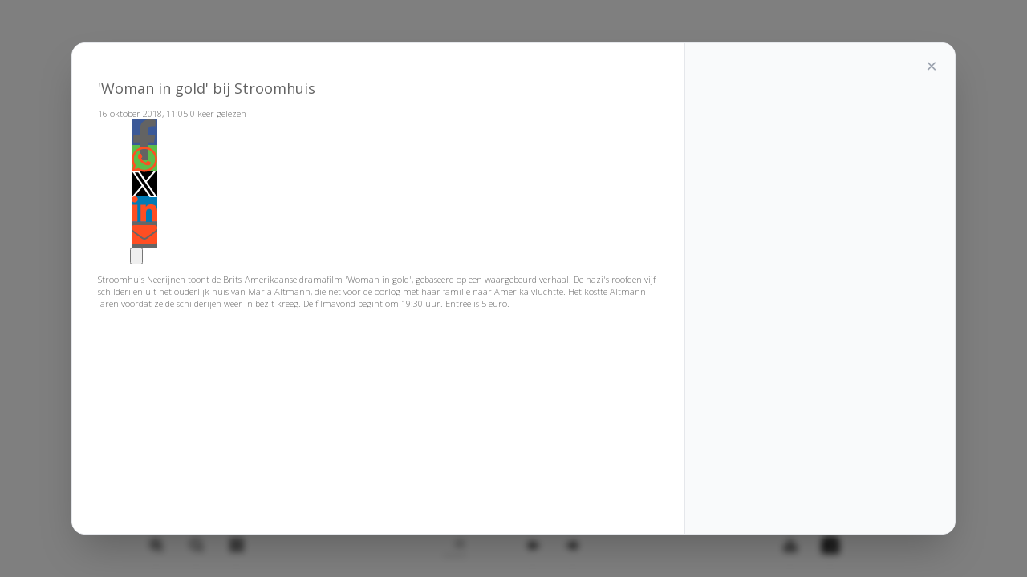

--- FILE ---
content_type: text/html; charset=utf-8
request_url: https://www.hetkontakt.nl/reader/36428/107706/woman-in-gold-bij-stroomhuis
body_size: 11963
content:
<!DOCTYPE html>
<html lang="nl">
<head>
<style type="text/css">
.column {
  float: left;
  width: 37%;
}




/* Clear floats after the columns */
.row:after {
  content: "";
  display: table;
  clear: both;
}



.prose :where(a):not(:where([class~=not-prose] *)) {
    color:#3399CC !important;
    font-weight: 700 !important;
 
}


@media (min-width: 768px) {
  .md\:py-5 {
    padding-top: 1.25rem/* 20px */;
    padding-bottom: 1.25rem/* 20px */;
  }
}

#user-menu-button {
  margin-bottom: 0rem;
}


@media (min-width: 768px) {
  .md\:\!py-5 {
    padding-top: 1.25rem/* 20px */ !important;
    padding-bottom: 1.25rem/* 20px */ !important;
  }
}

@media (min-width: 768px)
{	
.search-icon {
	color: #FFFFFF  !important;
}
.home-solid {
    background-image: url(https://storage.pubble.nl/b20003ff/content/web/home-solid.svg);
  width: 20px;
    height: 20px;
  background-repeat: no-repeat;
margin-top: 2px;
    margin-right: 2rem;
 }

}


@media only screen and (max-width: 767px) {
    
.prose-sm { 
    font-size: 1.1em  !important;
}

    .home-solid {
    background-image: url( https://storage.pubble.nl/b20003ff/content/web/home-solid.svg);
    width: 20px;
    height: 20px;
  background-repeat: no-repeat;
margin-top: 10px;
 margin-left: 40px;
 }
 }

@media (min-width: 768px)
.md\:prose {
    color: #4D4D4D !important;
    max-width: 65ch;
}

@media (min-width: 768px) {
  .md\:space-x-8 > :not([hidden]) ~ :not([hidden]) {
    --tw-space-x-reverse: 0;
    margin-right: calc(2rem * var(--tw-space-x-reverse));
    margin-left: calc(2rem * calc(1 - var(--tw-space-x-reverse)));
  }

  .md\:pt-4 {
    padding-top: 1rem/* 16px */;
  }


}


@media screen and (min-width: 768px) and (max-width: 1024px) {
.css-hd-u-socials {
margin-top: 0.4rem !important;
}

}


@media (min-width: 1024px) {
.w-285px {
    width: 285px !important;

.css-hd-u-socials {
margin-top: 1.5rem;
}
}


.-mr-4 {
  margin-right: -1rem/* -16px */;
}

.-ml-8 {
  margin-left: -2rem/* -32px */;
}

.hover\:mouseovers_menu:hover {
  --tw-text-opacity: 1;
  color:#3399CC;
}

.css-header-rechts .hover\:mouseovers_menu:hover {
  --tw-text-opacity: 1;
 color:#01215a; !important;
}

.css-hd-socials {
    margin-left: 0.1rem;
    margin-right: 0.1rem;
}

.css-hd-socials:hover {
 background-color:#4ebdc6  !important;
}

#searchTerm {
     color:# rgba(var(--color-primary),var(--tw-bg-opacity)) !important;
}

#searchTerm {
border-color: #01215a;

}

#searchTerm:hover {
border-color: #3399CC;

}

.font-bold {
    font-weight: 800 !important;
}

.font-medium {
    font-weight: 800 !important;
}

.font-normal {
    font-weight: 400 !important; 
}

.css-meer-laden {
color: #3399CC;

}

.text-gray-4D4D4D {
    color: #4D4D4D !important;
}
.css-meer-laden:hover {
color: #01215A;
}

.css-buttons:hover  {
 background-color:#3399CC !important;
}

.text-4d4d4d {
color:#4d4d4d;
}

.most .text-gray-400  {
color: #3399CC;
}

.-mt-10 {
  margin-top: -2.5rem/* -40px */;
}

@media (min-width: 768px) {
  .md\:mt-0 {
    margin-top: 0px;
  }
}

@media (min-width: 768px) {
.md\:bg-secondary {
    --tw-bg-opacity: 1;
    background-color: rgba(var(--color-secondary),var(--tw-bg-opacity));
}

}

.prose :where(a):not(:where([class~=not-prose] *)) {
    color: #4D4D4D;
    text-decoration: underline;
    font-weight: 500;
}

@media (min-width: 768px) {
  .md\:px-4 {
    padding-left: 1rem/* 16px */;
    padding-right: 1rem/* 16px */;
  }
  
   .md\:py-5 {
    padding-top: 1.25rem/* 20px */;
    padding-bottom: 1.25rem/* 20px */;
  }

}

.css-hamburgermenu-p
{
   stroke-width: 4;
   color: #3399CC;

}

.font-bold-2 {
    font-weight: 700;
}

.button[x-state:off="Menu closed"]
{
   stroke-width: 4 !important;
}

.menu-item__sub:hover {
  --tw-bg-opacity: 1;
  background-color: #F3F4F6 !important;
}

.article-share__list {
    margin-top: 0rem !important;
    margin-block-start: 0rem !important;
}

.article-share__button {
width: 2.0rem;
height: 2.0rem;
}

.article-maileditor__button {
color: #3399CC;
}

.menu-item__sub p {
  font-weight: 500  !important;
 color: #4D4D4D;
}

.css-hd-socials {
    margin-left: 0.1rem !important;
    margin-right: 0.1rem !important;
}

.article-share__button {
    margin-left: 0.1rem !important;
    margin-right: 0.1rem !important;
}

.mr-8 {
  margin-right: 2rem/* 32px */;
}


@media (min-width: 1024px) {
  .lg\:overflow-y-hidden {
    overflow-y: hidden;
  }
}


@media (min-width: 1024px) {
  .lg\:overflow-x-hidden {
    overflow-x: hidden;
  }
}

@media (min-width: 1024px) {
  .lg\:text-white {
    --tw-text-opacity: 1;
    color: rgb(255 255 255 / var(--tw-text-opacity));
  }
}

@media (min-width: 1024px) {
  .lg\:text-base {
    font-size: 1rem/* 16px */;
    line-height: 1.5rem/* 24px */;
  }
}

.h-28 {
  height: 7rem;
}

.bg-e5e7eb {
    background-color: #e5e7eb;
}

.md\:prose h2 {
    color: #111827;
    font-size: 1.125rem;    
    font-weight: 700;
    line-height: 1.3333333;
    margin-bottom: 0.25em;
    margin-top: 0.25em;
}


.mr-5 {
  margin-right: 1.25rem;
}

.border-1 {
    border-width: 1px;
}

.bg-geel {
    background-color: #fccc00;
}


.border-b-1 {
    border-bottom-width: 1px;
}

.border-t-1 {
    border-top-width: 1px;
}

.border-r-2 {
    border-right-width: 2px;
}

.labels {
    background-color: #fdf8e3;
}

.border-geel {
    border-color: #fccc00;
}

.leading-21px {
    line-height: 21px !important;
}

.\!leading-7 {
    line-height: 1.75rem !important;
}

</style><script>
  (function() {
    // Controleer of de huidige URL 'bctitletext' bevat
    if (window.location.href.includes("bctitletext")) {
      // Maak het script-element aan
      var script = document.createElement('script');
      script.src = 'https://nookie.io/projects/branded_content/dist/bcLib.js';
      script.setAttribute('data-nookie-pubid', 'hetkontakt.nl');
      // Voeg het script toe aan de <head> van de pagina
      document.head.appendChild(script);
    }
  })();
</script>    <script>
        var pubbleEnv = {
            permissions: 'read',
            commonDomain: ''
        };
    </script>
    
        <style>
            #dialogBackdrop {
                display: none;
                position: fixed;
                top: 0; left: 0; right: 0; bottom: 0;
                background: rgba(0,0,0,0.5);
                backdrop-filter: blur(4px);
                z-index: 9999;
            }
            #dialogWrapper {
                display: none;
                position: fixed;
                top: 0; left: 0; right: 0; bottom: 0;
                align-items: center;
                justify-content: center;
                padding: 1rem;
                z-index: 10000;
            }
            #articleDialog {
                display: flex;
                flex-direction: column;
                width: 100%;
                max-width: 1100px;
                max-height: 90vh;
                border-radius: 1rem;
                border: 1px solid #e5e7eb;
                overflow: hidden;
                background: #ffffff;
                box-shadow: 0 25px 50px -12px rgba(0,0,0,0.25);
            }
            #articleContent {
                flex: 1;
                padding: 2rem;
                overflow-y: auto;
                background: #ffffff;
            }
            #articleSidebar {
                width: 100%;
                flex-shrink: 0;
                padding: 1.5rem;
                background: #f9fafb;
                border-top: 1px solid #e5e7eb;
                overflow-y: auto;
                position: relative;
                max-height: 40vh;
            }
            #articleSidebar .closeBtn {
                position: absolute;
                right: 1rem;
                top: 1rem;
                color: #9ca3af;
                font-size: 1.5rem;
                line-height: 1;
                border: none;
                background: none;
                cursor: pointer;
            }
            #articleSidebar .closeBtn:hover {
                color: #4b5563;
            }
            @media (min-width: 1024px) {
                #articleDialog {
                    flex-direction: row;
                    height: 85vh;
                    max-height: 85vh;
                }
                #articleContent {
                    flex: 1;
                    min-width: 0;
                    max-width: 840px;
                }
                #articleSidebar {
                    width: 288px;
                    max-height: none;
                    border-top: none;
                    border-left: 1px solid #e5e7eb;
                }
            }
        </style>
        <link rel="image_src"/>
        <title>Digitale editie Het Kontakt - Alblasserwaard </title>

            <link rel="canonical" href="https://www.hetkontakt.nl/reader/36428/107706/woman-in-gold-bij-stroomhuis#p=28"/>
            <meta property="og:url" content="https://www.hetkontakt.nl/reader/36428/107706/woman-in-gold-bij-stroomhuis#p=28"/>
            <meta name="syndication-source" content="https://www.hetkontakt.nl/reader/36428/107706/woman-in-gold-bij-stroomhuis#p=28"/>
            <meta name="original-source" content="https://www.hetkontakt.nl/reader/36428/107706/woman-in-gold-bij-stroomhuis#p=28"/>
            <meta property="og:title" content="&amp;#39;Woman in gold&amp;#39; bij Stroomhuis &#xD;&#xA;"/>
            <meta property="og:type" content="article"/>
            <meta property="og:description" content=""/>
            <script type="application/ld+json">
                {"@context":"https://schema.org","@type":"NewsArticle","mainEntityOfPage":{"@type":"WebPage","@id":"https://www.hetkontakt.nl/reader/36428/107706/woman-in-gold-bij-stroomhuis#p=28"},"headline":"\u0026#39;Woman in gold\u0026#39; bij Stroomhuis \r\n","image":"","datePublished":"2018-10-16T11:05:03\u002B02:00","dateModified":"2018-10-16T11:05:03\u002B02:00","articleMainSection":"","articleSection":"","author":[{"@type":"NewsMediaOrganization","name":"Het Kontakt - Alblasserwaard"}],"publisher":{"name":"Het Kontakt - Alblasserwaard","@type":"NewsMediaOrganization","logo":{"@type":"ImageObject","url":"https://storage.pubble.nl/assets/favicons/www/hetkontakt/apple-touch-icon.png?v=@3Wel"},"sameAs":["https://www.facebook.com/alblasserwaard.nieuws","https://twitter.com/KontaktAlblas","https://www.instagram.com/nieuwsuitalblasserwaard","https://www.youtube.com/HetKontakt13","https://www.linkedin.com/kontaktmediapartners"]},"keywords":"","description":"","isAccessibleForFree":"True","hasPart":{"@type":"WebPageElement","isAccessibleForFree":"True","cssSelector":".paywall"}}
            
            
            </script>
    
    <meta http-equiv="X-UA-Compatible" content="IE=Edge">
    <meta http-equiv="Content-Type" content="text/html; charset=utf-8"/>
    <meta name="viewport"
          content="width=device-width, initial-scale=1.0, minimum-scale=1.0, maximum-scale=1.0, user-scalable=no">
    <meta name="apple-mobile-web-app-capable" content="yes"/>
    <meta name="monitor-signature" content="monitor:player:html5">
    <meta name="robots" content="noindex, nofollow">
    

    <style type="text/css">
        :root {
            --color-primary: 77, 189, 198;
            --color-secondary: 23, 37, 95;
            --color-premium: 0, 0, 0;
            --color-black: 0, 0, 0;
            --color-white: 255, 255, 255;
            --color-gray: 128, 128, 128;
        }
        @media (prefers-color-scheme: dark) {
            .dark\:bg-dark{background-color:#121212 }
        }
    </style>

<meta name="description" content="Digitale editie Het Kontakt - Alblasserwaard "/>

    <link rel="icon" type="image/png" href="https://storage.pubble.nl/assets/favicons/www/hetkontakt/favicon-48x48.png?v=3Wel" sizes="48x48" />
    <link rel="icon" type="image/svg+xml" href="https://storage.pubble.nl/assets/favicons/www/hetkontakt/favicon.svg?v=3Wel" />
    <link rel="shortcut icon" href="https://storage.pubble.nl/assets/favicons/www/hetkontakt/favicon.ico?v=3Wel" />
    <link rel="apple-touch-icon" sizes="180x180" href="https://storage.pubble.nl/assets/favicons/www/hetkontakt/apple-touch-icon.png?v=3Wel" />
    <link rel="shortcut icon" href="https://storage.pubble.nl/assets/favicons/www/hetkontakt/favicon.ico?v=3Wel">
    <meta name="apple-mobile-web-app-capable" content="yes">

        <meta name="smartbanner:title" content="Het Kontakt">
        <meta name="smartbanner:author" content="Het Kontakt Edities bv">
        <meta name="smartbanner:price" content="DOWNLOAD">
        <meta name="smartbanner:price-suffix-apple" content=" - In de App Store">
        <meta name="smartbanner:price-suffix-google" content=" - In Google Play">
        <meta name="smartbanner:icon-apple" content="https://is1-ssl.mzstatic.com/image/thumb/Purple125/v4/6e/34/2c/6e342c41-5686-5069-0d0a-2c2a0dad54bb/AppIcon-0-0-1x_U007emarketing-0-0-0-7-0-0-sRGB-0-0-0-GLES2_U002c0-512MB-85-220-0-0.png/246x0w.webp">
        <meta name="smartbanner:icon-google" content="https://play-lh.googleusercontent.com/QcgmVU6m6cNub-a8U1JD0J7kPiQ3m4XK_gBuegESXS9zP7kEu2Ux8MBmdTNVwyjlNVQ=w240-h480-rw">
        <meta name="smartbanner:button" content="Bekijk">
        <meta name="smartbanner:button-url-apple" content="https://apps.apple.com/app/apple-store/id562258899?pt=664244&amp;ct=HK%20Promotie%20Banner%20Header&amp;mt=8 ">
        <meta name="smartbanner:button-url-google" content="https://play.google.com/store/apps/details?id=nl.stijlloos.hetkontakt&amp;referrer=utm_source%3Dhetkontakt.nl%26utm_medium%3DPromotie%2BBanner%2BHeader%26utm_content%3Dinterstitial%2Bad%26utm_campaign%3Dapp%2Bpromotieplan">
        <meta name="smartbanner:enabled-platforms" content="ios,android">
        <meta name="smartbanner:close-label" content="Sluiten">
        <link href="https://storage.pubble.nl/assets/web/app/smartbanner.min.css?v=2023" type="text/css" rel="stylesheet"/>
        <script type="text/javascript" src="https://storage.pubble.nl/assets/web/app/smartbanner.min.js?v=2023" async="async"></script>

<script type="application/ld+json">
    {
  "@context": "https://schema.org",
  "@type": "WebSite",
  "name": "Het Kontakt - Alblasserwaard",
  "url": "https://hetkontakt.nl/",
  "potentialAction": {
    "@type": "SearchAction",
    "target": {
      "@type": "EntryPoint",
      "urlTemplate": "https://hetkontakt.nl/search?q={search_term_string}"
    },
    "queryInput": "required name=search_term_string"
  }
}
</script>
    


<script type="text/javascript">
    var exports = {};
    var pubbleEnv = {
        pubbleContentApiKey: 's58N1hc5m1MoRiUqfZFcdg==',
        pubbleContentApiHash: 'Z3Jvb3RkYXRhfDE5fGhldGtvbnRha3Qubmw=',
        domain: 'hetkontakt.nl',
        language: 'nl',
        commonDomain: '',
        userId: typeof ConsentGiven !== "function" || ConsentGiven('marketing') ? '0' : null,
        subscriptions: null,
        pushEnabled: true,
        regionPages: true,
        regionPagesAutoRedirect: true,
        isAuthenticated: false,
        hasPrivileges: false,
        region: 'westbetuwe',
    };
    var lureArticle = {
        articleAccessLevel: 'null',
        userAccessLevel: 'Visitor',
        articlesLeft: -1,
        articleId: null,
        hasAccess: false,
        articleHeadline: '',
        articleType: 'null',
        authorIds: [],
        articleContentType: 'null',
        articleIsLiveBlog: false
    }

    window.dataLayer = window.dataLayer || [];

    window.dataLayer.push({
        'articleId': null,
        'userId': typeof ConsentGiven !== "function" || ConsentGiven('marketing') ? '0' : 'n.a.',
        'pageType': 'home',
        'region': ''
    });
</script>
    <link rel="stylesheet" href="//storage.pubble.cloud/assets/static/css/tailwind.styles.min.css?v=251026-1"/>
    <script defer src="https://storage.pubble.nl/assets/web/alpine-intersect-3-10-5.cdn.min.js"></script>
    <style>
        [x-cloak] {
            display: none !important;
        }

        .fa {
            font: normal normal normal 16px/1 FontAwesome;
        }

        .us_shortcode .us_wrapper .us_button .us_share {
            margin-top: 5px !important;
        }

        .mx-auto {
            padding-left: 0 !important; /*overrides reader.css */
        }

        .fbToolBar {
            background: #fff !important;
            padding-top: 10px !important;
        }

        .tocLI {
            position: relative;
            cursor: pointer;
            padding-bottom: 5px;
            padding-top: 5px;
        }

        .article-open {
            font-size: 110%;
            font-weight: bold
        }

        h2 {
            font-weight: bold !important;
            color: var(--color-premium) !important;
        }
    </style>
    <script src="//storage.pubble.nl/assets/flipbook/javascript/jquery-1.9.1.min.js"></script>
    <script src="//storage.pubble.nl/assets/web/reader/jquery-ui.js"></script>
    <script src="/components/js/pubble/pubble.Utilities.js"></script>
    <link rel="stylesheet" href="//storage.pubble.nl/assets/flipbook/style/hiSlider2.min.css"/>
    <link rel="stylesheet" href="//storage.pubble.nl/assets/flipbook/style/MovingBackgrounds.min.css"/>
    <link rel="stylesheet" href="//storage.pubble.nl/assets/flipbook/style/FlipBookPlugins.min.css"/>
    <link rel="stylesheet" href="//storage.pubble.nl/assets/flipbook/style/template.css"/>
    <link href="//storage.pubble.nl/assets/web/reader/style.css" rel="stylesheet" type="text/css"/>
    <link href="//storage.pubble.nl/assets/web/reader/site.css" rel="stylesheet" type="text/css"/>
    <link rel="stylesheet" href="//storage.pubble.nl/assets/web/reader/reader.css"/>
    <link rel="stylesheet" href="//storage.pubble.nl/assets/flipbook/style/style.css"/>
    <link rel="stylesheet" href="//storage.pubble.nl/assets/flipbook/style/scrollbar.css"/>
    <link rel="stylesheet" href="//storage.pubble.nl/assets/flipbook/style/player.css"/>
    <link rel="stylesheet" href="//storage.pubble.nl/assets/flipbook/style/phoneTemplate.css"/>
    <link rel="stylesheet" href="//storage.pubble.nl/assets/web/reader/font-awesome.css"/>


<!-- Azerion header -->
<script>
if(window.location.href.indexOf('reader') == -1){
document.addEventListener('DOMContentLoaded', function() {
var regionValue = pubbleEnv.region;

var scriptElement = document.createElement('script');
scriptElement.src = 'https://mmcdn.nl/tags/kontaktmedia/' + regionValue + '.js';
document.head.appendChild(scriptElement);
});
}
</script><script>(function(w,d,s,l,i){w[l]=w[l]||[];w[l].push({'gtm.start':
new Date().getTime(),event:'gtm.js'});var f=d.getElementsByTagName(s)[0],
j=d.createElement(s),dl=l!='dataLayer'?'&l='+l:'';j.async=true;j.src=
'https://www.googletagmanager.com/gtm.js?id='+i+dl;f.parentNode.insertBefore(j,f);
})(window,document,'script','dataLayer','GTM-PSMVSWX');</script>
<!-- End Google Tag Manager -->

<script type="text/javascript">
if(!isNaN(dataLayer[0].userId) && dataLayer[0].userId != '0' && localStorage.getItem('auth.userId') == null){

    gtag("event", "login", {
     //  method: "Google"
    });

    localStorage.setItem('auth.userId',dataLayer[0].userId);

}
</script><meta name="google-site-verification" content="o0bmuXiItGNDl9Ob5MBsxvUI-8nIM3tFMIk0I2QQ2qQ"><style type="text/css">
@import url('https://fonts.googleapis.com/css?family=Open+Sans:300,400,700,800|Alegreya:400,700&display=swap');

body {
font-family: "Open Sans",Helvetica,Arial,sans-serif;
  font-display: swap;

}
</style><link rel="preconnect" href="https://fonts.googleapis.com">
<link rel="preconnect" href="https://fonts.gstatic.com" crossorigin="">
<link href="https://fonts.googleapis.com/css2?family=Poppins:wght@300;400;500;600;700&amp;display=swap" rel="stylesheet">

<style type="text/css">

body {
  font-family: 'Poppins', sans-serif;
  font-weight: 300;
}

.font-poppins-medium {
  font-family: 'Poppins', sans-serif;
  font-weight: 500;
}

.font-poppins-semiBold {
  font-family: 'Poppins', sans-serif;
  font-weight: 600;
}

.font-poppins-light {
 font-family: 'Poppins', sans-serif;
  font-weight: 300;
}

@font-face {
  font-family: "Vesta Pro Bold";
  src: url("https://pubblestorage.blob.core.windows.net/350eaab2/content/web/font-regio-voetbal/VESTABOL.woff2") format("woff2"),
       url("https://pubblestorage.blob.core.windows.net/350eaab2/content/web/font-regio-voetbal/VESTABOL.woff") format("woff");
  font-weight: bold;
  font-style: normal;
}

.font-vesta-pro-bold {
  font-family: "Vesta Pro Bold", sans-serif;
}

@font-face {
  font-family: 'BVESTBLK';
  src: url('https://pubblestorage.blob.core.windows.net/350eaab2/content/web/font-regio-voetbal/BVESTBLK.woff') format('woff');
  font-weight: normal;
  font-style: normal;
  font-display: swap;
}

.font-BVESTBLK {
  font-family: 'BVESTBLK', sans-serif;
  font-weight: 700;
}


</style></head>
<body class="">
<noscript><iframe src="https://www.googletagmanager.com/ns.html?id=GTM-PSMVSWX"
height="0" width="0" style="display:none;visibility:hidden"></iframe></noscript>
<!-- End Google Tag Manager (noscript) -->


<div id="pageTopLeaderboard"></div>


    <input type="hidden" id="authed" value="False"/>
    <input type="hidden" id="basepath_images"/>
    <span class="sr-only">
        <a href="/reader/screenreader/36428">
            Voorlees versie laden
        </a>
    </span>
    <div id="dialogBackdrop"></div>
    <div id="dialogWrapper">
        <div id="articleDialog">
            <div id="articleContent">


            </div>
            <div id="articleSidebar">
                <button type="button" class="closeBtn" onclick="closeArticle()">&times;</button>
                    <nav aria-label="Artikelen">
                        <ul id="tocContents" style="font-weight: normal"></ul>
                    </nav>
            </div>
        </div>
    </div>
    <input type="hidden" id="basepath" value="//storage.pubble.nl/assets/flipbook/"/>
    <input type="hidden" id="editionID" value="36428"/>
    <input type="hidden" id="pagecount" value="0"/>
    <input type="hidden" id="title" value="| Al het nieuws uit Alblasserwaard"/>
    <input type="hidden" id="date" value="1 januari 0001"/>
    <input type="hidden" id="publisherlogo" value=""/>
    <input type="hidden" id="appLogoLinkURL" value="//www.hetkontakt.nl"/>
    <input type="hidden" id="pageWidth" value="0"/>
    <input type="hidden" id="pageHeight" value="0"/>
    <input type="hidden" id="userToken"/>
    <input type="hidden" id="archiveLink" value="/westbetuwe/archive"/>
    <script type="text/javascript">
        var pages = [];

        function orgt(s) {
            return binl2hex(core_hx(str2binl(s), s.length * chrsz));
        }

        var textForPages; //LEEG zodat we die kunnen vullen met JSON
        var positionForPages = [];


        var bookConfig = {

            // DownloadButtonVisible: "Show",
            BookmarkButtonVisible: "Hide",
            searchColor: "#00ffff",
            searchAlpha: 0.3,
            leastSearchChar: 0,
            SearchButtonVisible: "Show",
            searchPositionJS: document.getElementById("basepath").value + "files/search/text_position[%d].js",
            loadingCaptionColor: "#DDDDDD",
            loadingBackground: "#323232",
            loadingPicture: "",
            bgBeginColor: "#323232",
            bgEndColor: "#323232",
            bgMRotation: 90,
            backGroundImgURL: "",
            backgroundPosition: "Stretch",
            backgroundOpacity: 100,
            backgroundScene: "None",
            LeftShadowWidth: 85,
            LeftShadowAlpha: .6,
            RightShadowWidth: 40,
            RightShadowAlpha: .6,
            ShowTopLeftShadow: "No",
            FlipStyle: "Flip",
            FlipDirection: "0",
            autoDoublePage: "Yes",
            showMirrorSide: "Show",
            retainBookCenter: "Yes",
            isTheBookOpen: "No",
            RightToLeft: "No",
            pageBackgroundColor: "#FFFFFF",
            OriginPageIndex: 1,
            flipshortcutbutton: "Show",
            QRCode: "Hide",
            thicknessWidthType: "thick",
            thicknessColor: "#FFFFFF",
            showThicknessOnMobile: "No",
            BindingType: "side",
            HardPageEnable: "No",
            hardCoverBorderWidth: 8,
            cornerRound: 8,
            borderColor: "#572F0D",
            outerCoverBorder: "Yes",
            coverTexture: "none",
            HardInnerPageEnable: "No",
            highDefinitionConversion: "No",
            totalPagesCaption: "",
            pageNumberCaption: "",
            leftMargin: 10,
            topMargin: 10,
            rightMargin: 10,
            bottomMargin: 10,
            leftMarginOnMobile: 0,
            topMarginOnMobile: 0,
            rightMarginOnMobile: 0,
            bottomMarginOnMobile: 0,
            bleedAreaLeft: "0%",
            bleedAreaTop: "0%",
            bleedAreaRight: "0%",
            bleedAreaBottom: "0%",
            maxWidthToSmallMode: "400",
            maxHeightToSmallMode: "300",
            appLogoIcon: document.getElementById("publisherlogo").value,
            appLogoLinkURL: document.getElementById("appLogoLinkURL").value,
            appLogoOpenWindow: "Blank",
            bookTitle: document.getElementById("title").value,
            bookDescription: "",
            toolbarColor: "#111111",
            iconColor: "#EEEEEE",
            iconFontColor: "#EEEEEE",
            pageNumColor: "#111111",
            formBackgroundColor: "#111111",
            formFontColor: "#EEEEEE",
            logoHeight: "25",
            logoPadding: "10",
            logoTop: "8",
            FirstButtonIcon: "",
            PreviousButtonIcon: "",
            NextButtonIcon: "",
            LastButtonIcon: "",
            enablePageBack: "Hide",
            BackwardButtonIcon: "",
            ForwardButtonIcon: "",
            HomeButtonVisible: "Hide",
            HomeURL: "%first page%",
            HomeButtonIcon: "",
            AnnotationButtonVisible: "Hide",
            AnnotationButtonIcon: "",
            ShareButtonVisible: "Hide",
            ShareButtonIcon: "",
            ThumbnailsButtonVisible: "Show",
            thumbnailAlpha: 100,
            ThumbnailButtonIcon: "",
            ZoomButtonVisible: "Show",
            ZoomInButtonIcon: "",
            ZoomOutButtonIcon: "",
            FullscreenButtonVisible: "Hide",
            FullscreenButtonIcon: "",
            ExitFullscreenButtonIcon: "",
            BookMarkButtonVisible: "Hide",
            BookmarkButtonIcon: "",
            TableOfContentButtonVisible: "Hide",
            TableOfContentButtonIcon: "",
            SearchButtonVisible: "Show",  /// HIER ZIT DE SEARCH!
            leastSearchChar: 3,
            searchKeywordFontColor: "#FFB000",
            SearchButtonIcon: "",
            SelectTextButtonVisible: "Hide",
            SelectTextButtonIcon: "",
            PrintButtonVisible: "Hide",
            PrintButtonIcon: "",
            printWatermarkFile: "",
            BackgroundSoundButtonVisible: "Hide",
            BackgroundSoundURL: "",
            BackgroundSoundLoop: -1,
            BackgroundSoundButtonOnIcon: "",
            BackgroundSoundButtonOffIcon: "",
            HelpButtonVisible: "Hide",
            helpContentFileURL: "",
            helpWidth: 400,
            helpHeight: 450,
            showHelpContentAtFirst: "No",
            HelpButtonIcon: "",
            InstructionsButtonVisible: "Hide",
            showInstructionOnStart: "No",
            aboutButtonVisible: "Hide",
            CompanyLogoFile: "",
            AboutButtonIcon: "",
            AutoPlayButtonVisible: "Hide",
            autoPlayAutoStart: "No",
            autoPlayDuration: 3,
            autoPlayLoopCount: 1,
            AutoPlayStartButtonIcon: "",
            AutoPlayStopButtonIcon: "",
            minZoomWidth: 403,
            minZoomHeight: 518,
            DownloadButtonVisible: "Show",
            DownloadButtonIcon: "",
            DownloadURL: "",
            VideoButtonVisible: "Hide",
            VideoButtonIcon: "",
            SlideshowButtonVisible: "Hide",
            SlideshowButtonIcon: "",
            PhoneButtonVisible: "Hide",
            PhoneButtonIcon: "",
            FlipSound: "No",
            flippingTime: 0.3,
            mouseWheelFlip: "Yes",
            CurlingPageCorner: "Yes",
            updateURLForPage: "Yes",
            OpenWindow: "Blank",
            showLinkHint: "No",
            haveAdSense: "No",
            adSenseWidth: 200,
            adSenseHeight: 200,
            adSenseLeft: 50,
            adSenseTop: 50,
            adSenseClientId: "",
            googleAnalyticsID: "",
            searchPositionJS: document.getElementById("basepath").value + "files/search/text_position[%d].js",
            language: "Dutch",
            AboutAddress: "",
            AboutEmail: "",
            AboutMobile: "",
            AboutWebsite: "",
            AboutDescription: "",
            AboutAuthor: "",
            totalPageCount: document.getElementById("pagecount").value,
            //  largePageWidth: 1707,
            //  largePageHeight: 2422,

            largePageWidth: parseFloat(document.getElementById("pageWidth").value),
            largePageHeight: parseFloat(document.getElementById("pageHeight").value),

            normalPath: document.getElementById("basepath_images").value + "files/large/",
            largePath: document.getElementById("basepath_images").value + "files/large/",
            thumbPath: document.getElementById("basepath_images").value + "files/thumb/",

            normalPath: function (b) {
                return document.getElementById("basepath_images_" + b)?.value + "files/large/";
            },
            largePath: function (b) {
                return document.getElementById("basepath_images_" + b)?.value + "files/large/";
            },
            thumbPath: function (b) {
                return document.getElementById("basepath_images_" + b)?.value + "files/thumb/";
            }
        }
        var language = [{
            language: "dutch",
            btnFirstPage: "Eerste",
            btnNextPage: "Volgende",
            btnLastPage: "Laatste",
            btnPrePage: "Vorige",
            btnGoToHome: "Thuis",
            btnDownload: "Download",
            btnArchive: "Archief",
            btnSoundOn: "Geluid Aan",
            btnSoundOff: "Overdrijven",
            btnPrint: "Afdrukken",
            btnThumb: "Voorvertoningen",
            btnBookMark: "Leeswijzer",
            frmBookMark: "Leeswijzer",
            btnZoomIn: "Zoom in",
            btnZoomOut: "Zoom uit",
            frmSearchPrompt: "Gebruik Enter om te zoeken",
            btnAutoFlip: "Auto Flip",
            btnStopAutoFlip: "Stop Auto Flip",
            btnSocialShare: "Delen",
            btnHelp: "Help",
            btnAbout: "Over",
            btnSearch: "Zoeken",
            btnFullscreen: "Volledig scherm",
            btnExitFullscreen: "Volledig scherm",
            btnMore: "Meer",
            frmPrintCaption: "Afdrukken",
            frmPrintall: "Alle pagina's afdrukken",
            frmPrintcurrent: "Huidige pagina afdrukken",
            frmPrintRange: "Afdrukbereik",
            frmPrintexample: "Voorbeeld: 2,3,5-10",
            frmPrintbtn: "Afdrukken",
            frmShareCaption: "Aandeel",
            frmShareLabel: "Aandeel",
            frmShareInfo: "U kunt eenvoudig delen deze publicatie aan sociale netwerken.Just klik op de betreffende knop",
            frminsertLabel: "Plaatst naar Site",
            frminsertInfo: "Gebruik de onderstaande code om deze publicatie insluiten op uw website.",
            frmaboutcaption: "Contact",
            frmaboutcontactinformation: "Contact Informatie",
            frmaboutADDRESS: "Adres",
            frmaboutEMAIL: "Email",
            frmaboutWEBSITE: "Website",
            frmaboutMOBILE: "Mobiele telefoon",
            frmaboutAUTHOR: "Auteur",
            frmaboutDESCRIPTION: "Beschrijving",
            frmSearch: "Zoeken",
            frmToc: "Inhoudsopgave",
            btnTableOfContent: "Inhoudsopgave",
            btnNote: "Notities",
            lblLast: "Dit is de laatste pagina",
            lblFirst: "Dit is de eerste pagina",
            lblFullscreen: "Klik voor volledig scherm",
            lblName: "naam",
            lblPassword: "wachtwoord",
            lblLogin: "Log in",
            lblCancel: "Annuleer",
            lblNoName: "Gebruikersnaam kan niet leeg zijn.",
            lblNoPassword: "Wachtwoord kan niet leeg zijn.",
            lblNoCorrectLogin: "Vul de juiste gebruikersnaam en wachtwoord.",
            btnVideo: "video Gallery",
            btnSlideShow: "Slide Show",
            pnlSearchInputInvalid: ".",
            btnDragToMove: "",
            btnPositionToMove: "",
            lblHelp1: "Sleep de pagina hoek te bekijken",
            lblHelp2: "Dubbelklik om in te zoomen, out",
            lblCopy: "Kopieer",
            lblAddToPage: "toevoegen aan pagina",
            lblPage: "pagina",
            lblTitle: "titel",
            lblEdit: "Bewerk",
            lblDelete: "verwijderen",
            lblRemoveAll: "Verwijder alles",
            tltCursor: "cursor",
            tltAddHighlight: "add hoogtepunt",
            tltAddTexts: "teksten toe te voegen",
            tltAddShapes: "vormen toe te voegen",
            tltAddNotes: "notities toevoegen",
            tltAddImageFile: "voeg het beeld bestand",
            tltAddSignature: "toe te voegen handtekening",
            tltAddLine: "add lijn",
            tltAddArrow: "add arrow",
            tltAddRect: "add rect",
            tltAddEllipse: "add ellips",
            lblDoubleClickToZoomIn: "Dubbelklikken om in te zoomen",
            lblPages: "pagina's",
            infCopyToClipboard: "Uw browser ondersteunt geen klembord, dan kunt u het zelf doen.",
            lblDescription: "Titel",
            frmLinkLabel: "Link",
            infNotSupportHtml5: "Uw browser ondersteunt geen HTML5.",
            frmHowToUse: "Hoe te gebruiken",
            lblHelpPage1: "Beweeg uw vinger om het boek pagina omdraaien.",
            lblHelpPage2: "Zoom in met behulp van gebaren of door te dubbelklikken op de pagina.",
            lblHelpPage3: "Klik op het logo om de officiële website van het bedrijf te bereiken.",
            lblHelpPage4: "bookmarks toevoegen, gebruikt u zoekfunctie en automatische flip het boek.",
            lblHelpPage5: "Schakel horizontale en verticale weergave op mobiele apparaten.",
            frmQrcodeCaption: "Scan de onderste twee-dimensionale code weergeven met mobiele telefoon.",
            btnPageBack: "terug",
            btnPageForward: "vooruit",
            btnLanguage: "Taal wijzigen",
            msgConfigMissing: "Configuratie-bestand ontbreekt, niet in staat om het boek te openen.",
            btnPhoneNumber: "Tel",
            frmTelephone: "Tel",
            btnDialing: "telefoontje",
            lblSelectMessage: "Kopieer de tekst in het tekstvak.",
            btnSelectText: "Selecteer tekst"
        }];
    </script>
        <script type="text/javascript">
            $(function () {
                openArticle(107706, true, 1);
            });
        </script>
    <div class="downloadform">
        <img class="close" onclick=" $('.downloadform').hide();$('#tmpContainer').removeClass('blurred');"
             src="[data-uri]">
        <select class="input_download">
            <option>Kies pagina</option>
        </select>
        <br/>
        <br/>
        <button class="open" onclick="downloadPage();" style="width:100%;">Downloaden</button>
    </div>





<script src="//storage.pubble.nl/assets/flipbook/javascript/LoadingJS.js"></script>
<script src="//storage.pubble.nl/assets/web/reader/mark.min.js"></script>
<script src="//storage.pubble.nl/assets/web/reader/reader-pages.js?v=23"></script>
<script src="/js/pubble.legacy.reader.js?v=20253112"></script>
<script src="//storage.pubble.nl/assets/flipbook/javascript/editor.js"></script>
<script src="//storage.pubble.nl/assets/flipbook/javascript/MovingBackgrounds.min.js"></script>
<script src="//storage.pubble.nl/assets/flipbook/javascript/FlipBookPlugins.min.js"></script>
<script src="//storage.pubble.nl/assets/flipbook/javascript/flipHtml5.hiSlider2.min.js"></script>
<link href="https://fonts.googleapis.com/css?family=Lora:400,700,400italic,700italic" rel="stylesheet" type="text/css">
<link
    href="https://fonts.googleapis.com/css?family=Open+Sans:300italic,400italic,600italic,700italic,800italic,400,300,600,700,800"
    rel="stylesheet" type="text/css">
<script type="text/javascript"
        src="/components/js/pubble.script.min.js?version=260121-1"></script>
<script src="/components/js/pubble.stats.min.js?app_name=web&version=260121-1" async></script>

<script type="text/javascript" src="/lure/js/pubble/lures.js"></script>

<!-- ad300fa3441f -->
</body>
</html>

--- FILE ---
content_type: text/css
request_url: https://storage.pubble.nl/assets/web/reader/reader.css
body_size: 1845
content:
.downloadform {
     z-index: 1000;
    position: relative;
    margin: 0 auto !important;
    margin-top: 80px !important;
    width: 300px;
    padding: 20px !important;
    background: #000000;
     color: #ffffff;
    font-size: 15px;
    font-family: Calibri;
    position: relative;

    display:none;
}


* {
    -webkit-overflow-scrolling: touch !important;
}

.bijschrift-infobar {
    color: #bfbcbe;
    float: right;
    font-family: 'Source Sans Pro', sans-serif;
    font-weight: normal;
    font-size: 16px;
    letter-spacing: 1px !important;
    line-height: 1.2;
    text-align: right;
    margin-bottom: 25px;
    margin-top: -20px;
    margin-right: 24px;
}



#articleContainer {
    border-radius: 3px;
 }
  
.downloadform .input_download {
        width: 200px;
        height: 36px;
        line-height: 36px;
        border: none;
        padding: 0px 30px 0 10px;
        margin-top: 10px;
        background: rgb(17, 17, 17);
        color: rgb(238, 238, 238) !important;
        box-shadow: rgba(238, 238, 238, 0.5) 0px 0px 8px;
}


h2 {
    background-color:none !important;
    background:none !important;
}
#article p {
    padding: 0px;
}

mark,
.mark {
    padding: 0.2em;
    background-color: #ffe55b !important;
}

    .kader {
        background-color: #eaeaea;
        padding: 20px;
        margin-top: 60px;
        margin: 10px;
    }


    .pubbleOverlay {
        position: absolute;
        width: 100%;
        height: 100%;
    }

    #article #articleShared {
        padding: 20px
    }

    #article #articleTopside {
        padding-top: 20px !important;
    }

    h2 span, h2 span a, #map a {
        color: #000 !important;
    }

    #tocContents span, #tocContents p {
        font-size: 14px !important;
        margin-bottom: 0px !important;
        padding-bottom: 0px !important;
    }

    #article {
        border-right: 1px solid #eaeaea;
        padding-right: 0px;
    }

    .tocLI {
        border-bottom: 1px solid #eeeeee;
    }

    .tocLI_PageNumber {
        padding-top: 20px !important;
        padding-bottom: 4px !important;
    }

    #toc li {
        cursor: pointer;
        padding-bottom: 8px;
        padding-top: 8px;
    }

    #article h2 {
        font-size: 1.5rem !important;
    }

    .phoneTopBar {
        background: none !important;
        box-shadow: none !important;
    }

    .phoneBottomBar {
        background: rgb(17, 17, 17, .8) !important;
    }

    h1 p {
        margin-bottom: 10px !important;
    }

    .mx-auto {
        padding-left: 30px !important;
    }

    #articlephotocontainer {
        padding-left: 0px !important;
        padding-right: 0px !important;
    }

    .chapeau {
        color: #6a6969;
        font-size: 24px;
    }

    .bookContainer, body {
        background-image: url(/scripts/reader/mat.png);
        background-color: #fff;
    }

    #fbToolBar, #fbBoardBar {
        border: 0px !important;
    }

    #tfPageIndex {
        top: 0px !important;
        left: 0px !important;
    }

    .pageBar .button:nth-of-type(2) {
        left: 104px !important;
    }

    .pageBar .button:nth-of-type(3) {
        left: 154px !important;
    }

    .book {
        top: 40px !important;
    }

    .pageNumber {
        background: none !important;
    }

    .button {
        background: none !important;
    }

.yellowOverlay {
    -webkit-transition: filter .2s linear;
    -moz-transition: filter .2s linear;
    transition: filter .2s linear;
}

    .articleOverlay {
        -webkit-transition: filter .2s linear;
        -moz-transition: filter .2s linear;
        transition: filter .2s linear;
    }


    #tmpContainer.blurred {
        filter: blur(1px);
        -webkit-filter: blur(1px);
        display: block;
    }

    #articleBlur {
        display: none;
        z-index: 9999998;
        position: absolute;
        background: #000;
        width: 100%;
        height: 100%;
        opacity: .4;
        filter: blur(5px);
        -webkit-filter: blur(5px);

        top:0px
    }

    h2 p {
        margin-top: 15px !important;
    }

    #tocContents {
        padding-left: 0px !important;
        padding-top: 15px !important;
    }

    #article {
        float: left;
        padding-left: 0px !important;
        overflow-y: scroll;
        height: 100%;
        overflow-x: hidden !important;
        -webkit-overflow-scrolling: touch;
    }

    #toc {
        float: left;
        height: 100%;
        overflow-y: scroll;
        -webkit-overflow-scrolling: touch;
    }

    .articleClose_fixed {
        display: none;
        position: fixed;
        right: 0px;
        z-index: 99999;
        top: 4%;
        cursor: pointer;
        padding: 15px;
    }

    .articleClose {
        /* display:none;*/
        margin: 15px;
        cursor: pointer;
    }

    @media only screen and (max-width: 768px) {

        .bijschrift-infobar {
               font-size: 8px;
    width: 50px;
    margin-left: 20px;
        }

        .us_print {
            display: none !important;
        }
        #article h2 {
            font-size: 16px !IMPORTANT;
        } 

        .articleClose_fixed {
            display: block !important;
        }


        .articleClose {
            display: block !important;
        }

        #articleContainer {
            width: 90% !important;
        }

        #article {
            border-right: 0px !important;
        }

            #article .post-heading {
                padding: 20px 0 100px !important;
            }

        #article {
            height: auto !important;
        }

        #toc {
            /*
        display: none !important;
            */
        }

        #articleContainer {
            height: 90% !important;
            overflow-x: hidden !important;
        }

        #contentContainer {
            top: 4% !important;
        }
    }


    @media only screen and (max-width: 900px) {
        #articleContainer {
            width: 100% !important;
        }
    }


@media only screen and (min-width: 1100px) {


    #articleContainer {
        width: 80% !important;
    }
}


    @media only screen and (min-width: 768px) {
        header .masthead .post-heading h1 {
            font-size: 48px !important;
        }
    }

    .progress {
        background: none !important;
    }

.closebox {
    cursor: pointer;
    position: absolute;
    right: 16px;
    top: 6px;
    z-index: 9999999;
    font-size: 26px;
}

    #contentContainer {
        display: none;
        cursor: default;
        z-index: 9999999;
        position: absolute;
        width: 100%;
        height: 100%;
        top: 7%;
        cursor: pointer;
    }

    .bookShadow {
        -webkit-box-shadow: 0 0 15px rgba(40, 40, 40, 0.4);
        -moz-box-shadow: 0 0 15px rgba(40, 40, 40, 0.4);
        -o-box-shadow: 0 0 15px rgba(40, 40, 40, 0.4);
        -ms-box-shadow: 0 0 15px rgba(40, 40, 40, 0.4);
        box-shadow: 0 0 15px rgba(40, 40, 40, 0.4);
    }


    #articleContainer {
        cursor: auto;
        background: #fff;
        margin: 0 auto;
        width: 90%;
        height: 86%;
        box-shadow: 0 0 20px #000;
        max-width: 1600px !important;
        position: relative;
    }

    .articleBody {
        margin-top: 20px;
    }

    .us_wrapper .us_button {
        height: 32px !important;
        margin-bottom: 10px !important;
    }

    q, .streamer {
        float: right !important;
    }

    .ml-auto, .mx-auto {
        margin-left: 0 auto !important;
    }

    .post-heading {
        padding-top: 20px !important;
    }

    .pageNumber .editNumBevel {
        top: 28px !important;
    }

.yellowOverlay {
    -webkit-transition: border 0.2s linear, box-shadow 0.4s linear, background-color 0.4s linear;
    -moz-transition: border 0.2s linear, box-shadow 0.4s linear, background-color 0.4s linear;
    transition: border 0.2s linear, box-shadow 0.4s linear, background-color 0.4s linear;
    opacity: .2;
}

    .articleOverlay {
        -webkit-transition: border 0.2s linear, box-shadow 0.4s linear, background-color 0.4s linear;
        -moz-transition: border 0.2s linear, box-shadow 0.4s linear, background-color 0.4s linear;
        transition: border 0.2s linear, box-shadow 0.4s linear, background-color 0.4s linear;
        opacity: .2;
    }


.yellowOverlay.active-hightlight {
    /*
        -webkit-box-shadow: 0 0 40px orange;
        -moz-box-shadow: 0 0 40px orange;
        box-shadow: 0 0 40px orange;
        background-color: orange;
            */
    background-color: #5bff8d !important;
    box-shadow: 0 0 40px rgb(0, 174, 241);
}

    .articleOverlay.active-hightlight {
        /*
        -webkit-box-shadow: 0 0 40px orange;
        -moz-box-shadow: 0 0 40px orange;
        box-shadow: 0 0 40px orange;
        background-color: orange;
            */
        background-color: #ffe55b !important;
        box-shadow: 0 0 40px rgb(0, 174, 241);
    }


.yellowOverlay.active {
    /*
        -webkit-box-shadow: 0 0 40px orange;
        -moz-box-shadow: 0 0 40px orange;
        box-shadow: 0 0 40px orange;
        background-color: orange;
            */
    background-color: #ffe55b !important;
    box-shadow: 0 0 40px rgb(0, 174, 241);
}


    .articleOverlay.active {
        /*
        -webkit-box-shadow: 0 0 40px orange;
        -moz-box-shadow: 0 0 40px orange;
        box-shadow: 0 0 40px orange;
        background-color: orange;
            */
        background-color: rgb(0, 174, 241);
        box-shadow: 0 0 40px rgb(0, 174, 241);
    }






    @media print {

        .hidden-print {
            display: none !important;
        }
        .mx-auto {
            padding-left: 0px !important;
        }

        #logoForPrint {
            display: block !important;
        }

        #logoBar {
            display: none !important;
        }

        #toc {
            display: none !important;
        }

        div {
            flex: none !important;
            max-width: none !important;
            width: 100% !important;
        }

        #tmpContainer {
            display: none !important;
        }

        header.masthead .overlay {
            display: none !important;
        }

        header.masthead {
            background-color: transparent !important;
        }

        h1, h1 p {
            font-size: 140% !important;
        }

        .chapeau {
            font-size: 120% !important;
        }


        html, body {
            font-size: 110% !important;
            height: auto !important;
            overflow: scroll !important;
            position: relative !important;
        }

        #article {
            float: none !important;
            width: 100% !important;
            margin: 0px !important;
            border: 0px !important;
            flex: none !important;
        }

        .us_shortcode {
            display: none !important;
        }



        #contentContainer {
            position: relative !important;
            height: auto !important;
        }

        #articleContainer {
            z-index: 99999 !important;
            box-shadow: none !important;
            background: none !important;
            height: auto !important;
        }

        #articleContainer {
            margin: 10px !important;
        }

        #articleBlur {
            display: none !important;
        }
    }
